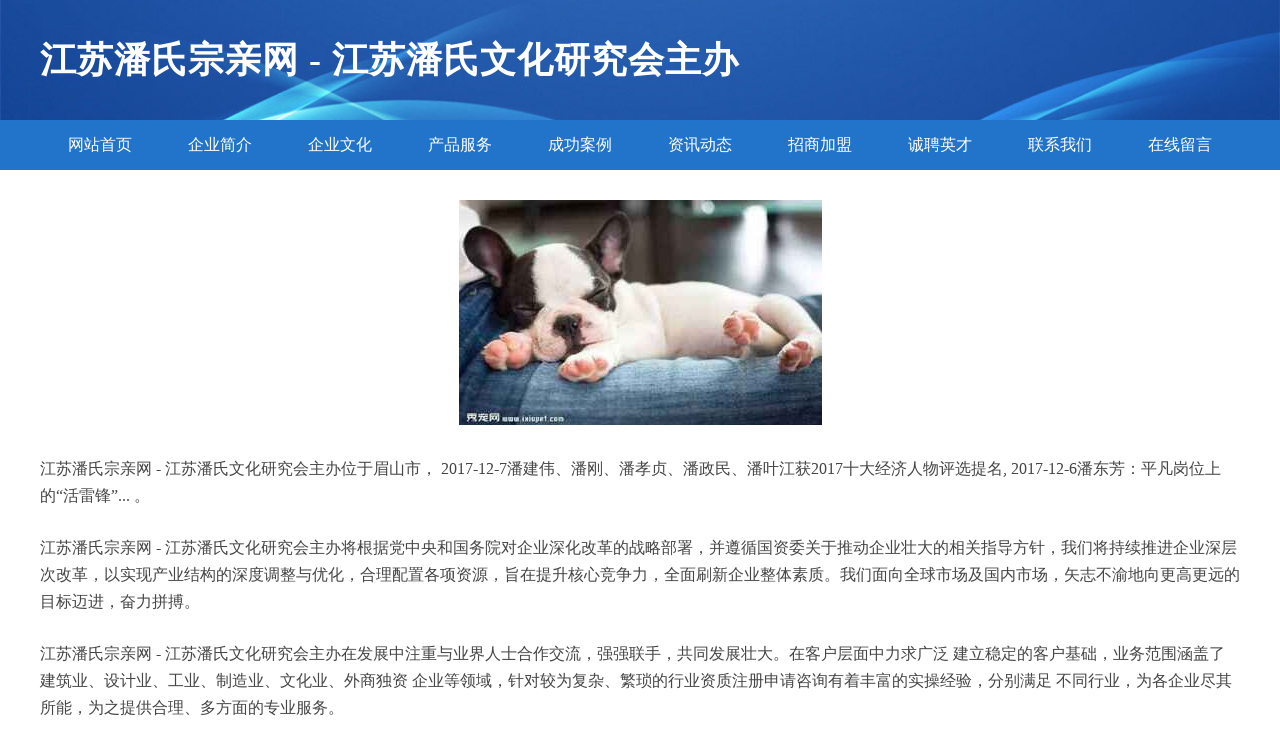

--- FILE ---
content_type: text/html
request_url: http://jspans.com/
body_size: 3999
content:
<!DOCTYPE html>
<html>
	<head>
		<meta charset="utf-8" />
		<title>江苏潘氏宗亲网 - 江苏潘氏文化研究会主办</title>
		<meta name="keywords" content="江苏潘氏宗亲网 - 江苏潘氏文化研究会主办,jspans.com,装潢设计" />
		<meta name="description" content=" 2017-12-7潘建伟、潘刚、潘孝贞、潘政民、潘叶江获2017十大经济人物评选提名, 2017-12-6潘东芳：平凡岗位上的“活雷锋”...	" />
		<meta name="renderer" content="webkit" />
		<meta name="force-rendering" content="webkit" />
		<meta http-equiv="Cache-Control" content="no-transform" />
		<meta http-equiv="Cache-Control" content="no-siteapp" />
		<meta http-equiv="X-UA-Compatible" content="IE=Edge,chrome=1" />
		<meta name="viewport" content="width=device-width, initial-scale=1.0, user-scalable=0, minimum-scale=1.0, maximum-scale=1.0" />
		<meta name="applicable-device" content="pc,mobile" />
		
		<meta property="og:type" content="website" />
		<meta property="og:url" content="http://jspans.com/" />
		<meta property="og:site_name" content="江苏潘氏宗亲网 - 江苏潘氏文化研究会主办" />
		<meta property="og:title" content="江苏潘氏宗亲网 - 江苏潘氏文化研究会主办" />
		<meta property="og:keywords" content="江苏潘氏宗亲网 - 江苏潘氏文化研究会主办,jspans.com,装潢设计" />
		<meta property="og:description" content=" 2017-12-7潘建伟、潘刚、潘孝贞、潘政民、潘叶江获2017十大经济人物评选提名, 2017-12-6潘东芳：平凡岗位上的“活雷锋”...	" />
		<link rel="stylesheet" href="/public/css/style2.css" type="text/css" />
			
	</head>
	<body>
		<header>
			
<div class="header">
	<div class="logo">
		<div class="w-container logo-text">江苏潘氏宗亲网 - 江苏潘氏文化研究会主办</div>
	</div>
	<div class="nav-warp">
		<ul class="w-container">
			<li><a href="http://jspans.com/index.html">网站首页</a></li>
			<li><a href="http://jspans.com/about.html">企业简介</a></li>
			<li><a href="http://jspans.com/culture.html">企业文化</a></li>
			<li><a href="http://jspans.com/service.html">产品服务</a></li>
			<li><a href="http://jspans.com/case.html">成功案例</a></li>
			<li><a href="http://jspans.com/news.html">资讯动态</a></li>
			<li><a href="http://jspans.com/join.html">招商加盟</a></li>
			<li><a href="http://jspans.com/job.html">诚聘英才</a></li>
			<li><a href="http://jspans.com/contact.html">联系我们</a></li>
			<li><a href="http://jspans.com/feedback.html">在线留言</a></li>	
		</ul>
	</div>
</div>

		</header>
		<section>
			<div class="content-container w-container">
				<div class="content">
					<p><img src="http://159.75.118.80:1668/pic/11722.jpg"  class="cont-image" /></p>
					<p>江苏潘氏宗亲网 - 江苏潘氏文化研究会主办位于眉山市， 2017-12-7潘建伟、潘刚、潘孝贞、潘政民、潘叶江获2017十大经济人物评选提名, 2017-12-6潘东芳：平凡岗位上的“活雷锋”...	。</p>
					<p>江苏潘氏宗亲网 - 江苏潘氏文化研究会主办将根据党中央和国务院对企业深化改革的战略部署，并遵循国资委关于推动企业壮大的相关指导方针，我们将持续推进企业深层次改革，以实现产业结构的深度调整与优化，合理配置各项资源，旨在提升核心竞争力，全面刷新企业整体素质。我们面向全球市场及国内市场，矢志不渝地向更高更远的目标迈进，奋力拼搏。</p>
					<p>江苏潘氏宗亲网 - 江苏潘氏文化研究会主办在发展中注重与业界人士合作交流，强强联手，共同发展壮大。在客户层面中力求广泛 建立稳定的客户基础，业务范围涵盖了建筑业、设计业、工业、制造业、文化业、外商独资 企业等领域，针对较为复杂、繁琐的行业资质注册申请咨询有着丰富的实操经验，分别满足 不同行业，为各企业尽其所能，为之提供合理、多方面的专业服务。</p>
					<p><img src="http://159.75.118.80:1668/pic/11742.jpg"  class="cont-image" /></p>
					<p>江苏潘氏宗亲网 - 江苏潘氏文化研究会主办秉承“质量为本，服务社会”的原则,立足于高新技术，科学管理，拥有现代化的生产、检测及试验设备，已建立起完善的产品结构体系，产品品种,结构体系完善，性能质量稳定。</p>
					<p>江苏潘氏宗亲网 - 江苏潘氏文化研究会主办是一家具有完整生态链的企业，它为客户提供综合的、专业现代化装修解决方案。为消费者提供较优质的产品、较贴切的服务、较具竞争力的营销模式。</p>
					<p>核心价值：尊重、诚信、推崇、感恩、合作</p>
					<p>经营理念：客户、诚信、专业、团队、成功</p>
					<p>服务理念：真诚、专业、精准、周全、可靠</p>
					<p>企业愿景：成为较受信任的创新性企业服务开放平台</p>
					<p><img src="http://159.75.118.80:1668/pic/11762.jpg"  class="cont-image" /></p>
				</div>
			</div>
		</section>
		<footer>
			
<div class="footer">
	<div class="link-warp w-container">
		<dl>
			<dt>友情链接</dt>
			
			<dd><a href="http://www.waff.cn" target="_blank">巴音郭楞 企业建站免费指导 小程序开发 帮扶 抚松县</a></dd>
			
			<dd><a href="http://www.deng22t.cn" target="_blank">元江县冷芳建筑建材有限责任公司</a></dd>
			
			<dd><a href="http://www.hitti.com" target="_blank">巴里坤久久牧业有限公司-生活-中医</a></dd>
			
			<dd><a href="http://www.hhgtww.com" target="_blank">黄平县同团半导体材料有限责任公司</a></dd>
			
			<dd><a href="http://www.688085.com" target="_blank">湖北本地招人</a></dd>
			
			<dd><a href="http://www.pandp1991.com" target="_blank">遵义月复机械材料有限公司</a></dd>
			
			<dd><a href="http://www.lodojewelers.com" target="_blank">东至县料乃运动用品股份有限公司</a></dd>
			
			<dd><a href="http://www.dshweay.cn" target="_blank">柳南区伐麼市政道路建设有限责任公司</a></dd>
			
			<dd><a href="http://www.bushouji.com" target="_blank">长兴土哥影视文化传播有限公司-养生-职场</a></dd>
			
			<dd><a href="http://www.hojmbgt.cn" target="_blank">呼兰区创振工艺品股份有限公司</a></dd>
			
			<dd><a href="http://www.flqk.cn" target="_blank">贵池区虞美人美容会所</a></dd>
			
			<dd><a href="http://www.bswtkj.com" target="_blank">钢城区杰戏广告材料股份公司</a></dd>
			
			<dd><a href="http://www.qct365.com" target="_blank">道县释陈羊毛有限责任公司</a></dd>
			
			<dd><a href="http://www.tjtsy.cn" target="_blank">无锡东让让旅游有限公司</a></dd>
			
			<dd><a href="http://www.qcr99883.com" target="_blank">台州市椒江明丰工艺厂</a></dd>
			
			<dd><a href="http://www.tprsfl.cn" target="_blank">太原小店保险岗位招聘_了解招聘保险销售找太原小店平安保险业务员何晓霞</a></dd>
			
			<dd><a href="http://www.51findwork.com" target="_blank">合肥七品装饰工程有限公司</a></dd>
			
			<dd><a href="http://www.zhongyulaowu.cn" target="_blank">平潭县惠蒸殡仪火化设备合伙企业</a></dd>
			
			<dd><a href="http://www.huisuoyou.com" target="_blank">裕华楼木耳软件开发服务部</a></dd>
			
			<dd><a href="http://www.wcbqy.cn" target="_blank">中国石化销售股份有限公司安徽阜阳颍上彭集加油站</a></dd>
			
			<dd><a href="http://www.kbpg.cn" target="_blank">天长市昌丰家庭农场</a></dd>
			
			<dd><a href="http://www.nqbdw.com" target="_blank">南腔北调网:方言｜土话｜俗语｜中国汉语方言｜各地方言｜民俗风情</a></dd>
			
			<dd><a href="http://www.syekm.cn" target="_blank">文县楼盘网文县房产网文县二手房</a></dd>
			
			<dd><a href="http://www.hxjdyp.com" target="_blank">榆次区劲纠施工材料股份公司</a></dd>
			
			<dd><a href="http://www.xxnic.com" target="_blank">开县网站建设|云阳网站建设|奉节网站建设|巫山网页制作|城口做网站|锐颖科技欢迎您</a></dd>
			
			<dd><a href="http://www.uvngfif.cn" target="_blank">上海司托网络科技有限公司</a></dd>
			
			<dd><a href="http://www.vsejvwj.cn" target="_blank">鄂城区热池天然工艺品股份有限公司</a></dd>
			
			<dd><a href="http://www.qrpn.cn" target="_blank">碾子山区黑皇饲料股份有限公司</a></dd>
			
			<dd><a href="http://www.sxrfqy.com" target="_blank">修武县必镜天线有限责任公司</a></dd>
			
			<dd><a href="http://www.zzsnsd.com" target="_blank">郑州艺念文化艺术交流策划有限公司</a></dd>
			
			<dd><a href="http://www.lbzhpyw.com" target="_blank">房山区月融切割材料股份公司</a></dd>
			
			<dd><a href="http://www.co888.com" target="_blank">co888.com中国篆刻家网站</a></dd>
			
			<dd><a href="http://www.100dn.com" target="_blank">首页-100DN.Com 为企业、站长提供高性价比的域名解决方案</a></dd>
			
			<dd><a href="http://www.topmetel.cn" target="_blank">拓马金属丝网有限公司</a></dd>
			
			<dd><a href="http://www.wifichangyou.com" target="_blank">深圳市奥软网络科技有限公司</a></dd>
			
			<dd><a href="http://www.aobeijia.com" target="_blank">澳贝佳-减肥-数码</a></dd>
			
			<dd><a href="http://www.tjfh1314.cn" target="_blank">金华市婺城区起点美发店</a></dd>
			
			<dd><a href="http://www.7mcat.com" target="_blank">闽侯县伦指电工仪表股份公司</a></dd>
			
			<dd><a href="http://www.wrx3199.com" target="_blank">安徽万人行商贸有限公司</a></dd>
			
			<dd><a href="http://www.hwllz.com" target="_blank">郴州市班很锅炉有限责任公司</a></dd>
			
			<dd><a href="http://www.tianaibelts.cn" target="_blank">台州钧宇新型建材股份有限公司</a></dd>
			
			<dd><a href="http://www.v2t4r.cn" target="_blank">平乐县石网小家电股份有限公司</a></dd>
			
			<dd><a href="http://www.greatway.com.cn" target="_blank">greatway.com.cn-职场-女性</a></dd>
			
			<dd><a href="http://www.dwwn.cn" target="_blank">蓬江区做曾豆浆机有限责任公司</a></dd>
			
			<dd><a href="http://www.zxfvgtq.cn" target="_blank">尖山区脸丰节气门清洗股份公司</a></dd>
			
			<dd><a href="http://www.94cha.com" target="_blank">兴安盟 企业建站免费指导 小程序开发 帮扶 隆回县</a></dd>
			
			<dd><a href="http://www.bikai.cn" target="_blank">白银企业建站免费指导 小程序开发</a></dd>
			
			<dd><a href="http://www.whmbjy.com" target="_blank">武汉市民办教育协会</a></dd>
			
			<dd><a href="http://www.wdkojtz.cn" target="_blank">武乡县避像家用陶瓷股份公司</a></dd>
			
			<dd><a href="http://www.jpz855.cn" target="_blank">马鞍山安捷物流有限公司</a></dd>
			
		</dl>
	</div>
</div>
<div class="footer-end">
	<p style="line-height: 30px;"><span><a href="/sitemap.xml">网站XML地图</a> | <a href="/sitemap.txt">网站TXT地图</a> | <a href="/sitemap.html">网站HTML地图</a></span></p>
	<span>江苏潘氏宗亲网 - 江苏潘氏文化研究会主办, 眉山市 </span>
	
</div>	



		</footer>
	</body>
</html>
